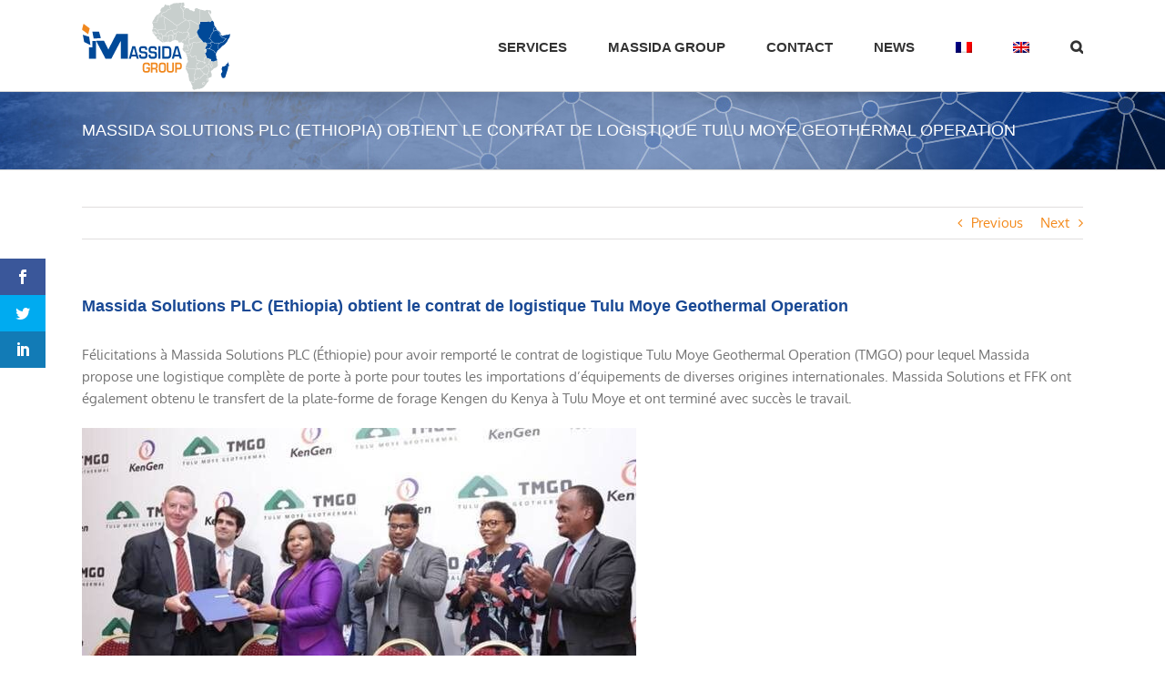

--- FILE ---
content_type: text/html; charset=UTF-8
request_url: https://www.massidagroup.com/massida-solutions-plc-ethiopia-obtient-le-contrat-de-logistique-tulu-moye-geothermal-operation/
body_size: 14678
content:
<!DOCTYPE html>
<html class="avada-html-layout-wide avada-html-header-position-top" lang="fr-FR" prefix="og: http://ogp.me/ns# fb: http://ogp.me/ns/fb#">
<head>
	<meta http-equiv="X-UA-Compatible" content="IE=edge" />
	<meta http-equiv="Content-Type" content="text/html; charset=utf-8"/>
	<meta name="viewport" content="width=device-width, initial-scale=1" />
	<script>var et_site_url='https://www.massidagroup.com';var et_post_id='2221';function et_core_page_resource_fallback(a,b){"undefined"===typeof b&&(b=a.sheet.cssRules&&0===a.sheet.cssRules.length);b&&(a.onerror=null,a.onload=null,a.href?a.href=et_site_url+"/?et_core_page_resource="+a.id+et_post_id:a.src&&(a.src=et_site_url+"/?et_core_page_resource="+a.id+et_post_id))}
</script><meta name='robots' content='index, follow, max-image-preview:large, max-snippet:-1, max-video-preview:-1' />
<link rel="alternate" hreflang="fr-fr" href="https://www.massidagroup.com/massida-solutions-plc-ethiopia-obtient-le-contrat-de-logistique-tulu-moye-geothermal-operation/" />
<link rel="alternate" hreflang="en-us" href="https://www.massidagroup.com/en/massida-solutions-plc-ethiopia-obtains-tulu-moye-geothermal-operation-logistics-contract/" />
<link rel="alternate" hreflang="x-default" href="https://www.massidagroup.com/massida-solutions-plc-ethiopia-obtient-le-contrat-de-logistique-tulu-moye-geothermal-operation/" />

	<!-- This site is optimized with the Yoast SEO plugin v19.7.1 - https://yoast.com/wordpress/plugins/seo/ -->
	<title>Massida Solutions PLC (Ethiopia) obtient le contrat de logistique Tulu Moye Geothermal Operation - Massida GROUP</title>
	<link rel="canonical" href="https://www.massidagroup.com/massida-solutions-plc-ethiopia-obtient-le-contrat-de-logistique-tulu-moye-geothermal-operation/" />
	<meta property="og:locale" content="fr_FR" />
	<meta property="og:type" content="article" />
	<meta property="og:title" content="Massida Solutions PLC (Ethiopia) obtient le contrat de logistique Tulu Moye Geothermal Operation - Massida GROUP" />
	<meta property="og:description" content="Félicitations à Massida Solutions PLC (Éthiopie) pour avoir remporté le contrat de logistique Tulu Moye Geothermal Operation (TMGO) pour lequel Massida propose une logistique complète de porte à porte pour toutes les importations d&rsquo;équipements de diverses origines internationales. Massida Solutions et FFK ont également obtenu le transfert de la plate-forme de forage Kengen du Kenya [&hellip;]" />
	<meta property="og:url" content="https://www.massidagroup.com/massida-solutions-plc-ethiopia-obtient-le-contrat-de-logistique-tulu-moye-geothermal-operation/" />
	<meta property="og:site_name" content="Massida GROUP" />
	<meta property="article:published_time" content="2020-02-09T15:11:24+00:00" />
	<meta property="article:modified_time" content="2020-02-03T16:36:34+00:00" />
	<meta property="og:image" content="https://www.massidagroup.com/wp-content/uploads/2020/03/tmgo.jpg" />
	<meta property="og:image:width" content="609" />
	<meta property="og:image:height" content="307" />
	<meta property="og:image:type" content="image/jpeg" />
	<meta name="author" content="Massida Group" />
	<meta name="twitter:card" content="summary" />
	<meta name="twitter:label1" content="Écrit par" />
	<meta name="twitter:data1" content="Massida Group" />
	<meta name="twitter:label2" content="Durée de lecture estimée" />
	<meta name="twitter:data2" content="1 minute" />
	<script type="application/ld+json" class="yoast-schema-graph">{"@context":"https://schema.org","@graph":[{"@type":"WebPage","@id":"https://www.massidagroup.com/massida-solutions-plc-ethiopia-obtient-le-contrat-de-logistique-tulu-moye-geothermal-operation/","url":"https://www.massidagroup.com/massida-solutions-plc-ethiopia-obtient-le-contrat-de-logistique-tulu-moye-geothermal-operation/","name":"Massida Solutions PLC (Ethiopia) obtient le contrat de logistique Tulu Moye Geothermal Operation - Massida GROUP","isPartOf":{"@id":"https://www.massidagroup.com/#website"},"primaryImageOfPage":{"@id":"https://www.massidagroup.com/massida-solutions-plc-ethiopia-obtient-le-contrat-de-logistique-tulu-moye-geothermal-operation/#primaryimage"},"image":{"@id":"https://www.massidagroup.com/massida-solutions-plc-ethiopia-obtient-le-contrat-de-logistique-tulu-moye-geothermal-operation/#primaryimage"},"thumbnailUrl":"https://www.massidagroup.com/wp-content/uploads/2020/03/tmgo.jpg","datePublished":"2020-02-09T15:11:24+00:00","dateModified":"2020-02-03T16:36:34+00:00","author":{"@id":"https://www.massidagroup.com/#/schema/person/51f97e0bc49105455db4f580705b6bdb"},"breadcrumb":{"@id":"https://www.massidagroup.com/massida-solutions-plc-ethiopia-obtient-le-contrat-de-logistique-tulu-moye-geothermal-operation/#breadcrumb"},"inLanguage":"fr-FR","potentialAction":[{"@type":"ReadAction","target":["https://www.massidagroup.com/massida-solutions-plc-ethiopia-obtient-le-contrat-de-logistique-tulu-moye-geothermal-operation/"]}]},{"@type":"ImageObject","inLanguage":"fr-FR","@id":"https://www.massidagroup.com/massida-solutions-plc-ethiopia-obtient-le-contrat-de-logistique-tulu-moye-geothermal-operation/#primaryimage","url":"https://www.massidagroup.com/wp-content/uploads/2020/03/tmgo.jpg","contentUrl":"https://www.massidagroup.com/wp-content/uploads/2020/03/tmgo.jpg","width":609,"height":307},{"@type":"BreadcrumbList","@id":"https://www.massidagroup.com/massida-solutions-plc-ethiopia-obtient-le-contrat-de-logistique-tulu-moye-geothermal-operation/#breadcrumb","itemListElement":[{"@type":"ListItem","position":1,"name":"Home","item":"https://www.massidagroup.com/"},{"@type":"ListItem","position":2,"name":"News","item":"https://www.massidagroup.com/news/"},{"@type":"ListItem","position":3,"name":"Massida Solutions PLC (Ethiopia) obtient le contrat de logistique Tulu Moye Geothermal Operation"}]},{"@type":"WebSite","@id":"https://www.massidagroup.com/#website","url":"https://www.massidagroup.com/","name":"Massida GROUP","description":"Clearing and Freight forwarding / logistic company","potentialAction":[{"@type":"SearchAction","target":{"@type":"EntryPoint","urlTemplate":"https://www.massidagroup.com/?s={search_term_string}"},"query-input":"required name=search_term_string"}],"inLanguage":"fr-FR"},{"@type":"Person","@id":"https://www.massidagroup.com/#/schema/person/51f97e0bc49105455db4f580705b6bdb","name":"Massida Group","image":{"@type":"ImageObject","inLanguage":"fr-FR","@id":"https://www.massidagroup.com/#/schema/person/image/","url":"https://secure.gravatar.com/avatar/353f2563c17c967e03b3b08bc1f2fcf2?s=96&d=mm&r=g","contentUrl":"https://secure.gravatar.com/avatar/353f2563c17c967e03b3b08bc1f2fcf2?s=96&d=mm&r=g","caption":"Massida Group"}}]}</script>
	<!-- / Yoast SEO plugin. -->


<link rel='dns-prefetch' href='//fonts.googleapis.com' />
<link rel='dns-prefetch' href='//s.w.org' />
<link rel="alternate" type="application/rss+xml" title="Massida GROUP &raquo; Flux" href="https://www.massidagroup.com/feed/" />
<link rel="alternate" type="application/rss+xml" title="Massida GROUP &raquo; Flux des commentaires" href="https://www.massidagroup.com/comments/feed/" />
					<link rel="shortcut icon" href="https://www.massidagroup.com/wp-content/uploads/2017/11/logo-massidagroup-favi-16px-1.png" type="image/x-icon" />
		
					<!-- Apple Touch Icon -->
			<link rel="apple-touch-icon" sizes="180x180" href="https://www.massidagroup.com/wp-content/uploads/2017/11/logo-massidagroup-favi-114px.png">
		
					<!-- Android Icon -->
			<link rel="icon" sizes="192x192" href="https://www.massidagroup.com/wp-content/uploads/2017/11/logo-massidagroup-favi-57px.png">
		
					<!-- MS Edge Icon -->
			<meta name="msapplication-TileImage" content="https://www.massidagroup.com/wp-content/uploads/2017/11/logo-massidagroup-favi-72px.png">
				
		<meta property="og:title" content="Massida Solutions PLC (Ethiopia) obtient le contrat de logistique Tulu Moye Geothermal Operation"/>
		<meta property="og:type" content="article"/>
		<meta property="og:url" content="https://www.massidagroup.com/massida-solutions-plc-ethiopia-obtient-le-contrat-de-logistique-tulu-moye-geothermal-operation/"/>
		<meta property="og:site_name" content="Massida GROUP"/>
		<meta property="og:description" content="Félicitations à Massida Solutions PLC (Éthiopie) pour avoir remporté le contrat de logistique Tulu Moye Geothermal Operation (TMGO) pour lequel Massida propose une logistique complète de porte à porte pour toutes les importations d&#039;équipements de diverses origines internationales. Massida Solutions et FFK ont également obtenu le transfert de la plate-forme de forage Kengen du Kenya"/>

									<meta property="og:image" content="https://www.massidagroup.com/wp-content/uploads/2020/03/tmgo.jpg"/>
							<script type="text/javascript">
window._wpemojiSettings = {"baseUrl":"https:\/\/s.w.org\/images\/core\/emoji\/14.0.0\/72x72\/","ext":".png","svgUrl":"https:\/\/s.w.org\/images\/core\/emoji\/14.0.0\/svg\/","svgExt":".svg","source":{"concatemoji":"https:\/\/www.massidagroup.com\/wp-includes\/js\/wp-emoji-release.min.js?ver=6.0.11"}};
/*! This file is auto-generated */
!function(e,a,t){var n,r,o,i=a.createElement("canvas"),p=i.getContext&&i.getContext("2d");function s(e,t){var a=String.fromCharCode,e=(p.clearRect(0,0,i.width,i.height),p.fillText(a.apply(this,e),0,0),i.toDataURL());return p.clearRect(0,0,i.width,i.height),p.fillText(a.apply(this,t),0,0),e===i.toDataURL()}function c(e){var t=a.createElement("script");t.src=e,t.defer=t.type="text/javascript",a.getElementsByTagName("head")[0].appendChild(t)}for(o=Array("flag","emoji"),t.supports={everything:!0,everythingExceptFlag:!0},r=0;r<o.length;r++)t.supports[o[r]]=function(e){if(!p||!p.fillText)return!1;switch(p.textBaseline="top",p.font="600 32px Arial",e){case"flag":return s([127987,65039,8205,9895,65039],[127987,65039,8203,9895,65039])?!1:!s([55356,56826,55356,56819],[55356,56826,8203,55356,56819])&&!s([55356,57332,56128,56423,56128,56418,56128,56421,56128,56430,56128,56423,56128,56447],[55356,57332,8203,56128,56423,8203,56128,56418,8203,56128,56421,8203,56128,56430,8203,56128,56423,8203,56128,56447]);case"emoji":return!s([129777,127995,8205,129778,127999],[129777,127995,8203,129778,127999])}return!1}(o[r]),t.supports.everything=t.supports.everything&&t.supports[o[r]],"flag"!==o[r]&&(t.supports.everythingExceptFlag=t.supports.everythingExceptFlag&&t.supports[o[r]]);t.supports.everythingExceptFlag=t.supports.everythingExceptFlag&&!t.supports.flag,t.DOMReady=!1,t.readyCallback=function(){t.DOMReady=!0},t.supports.everything||(n=function(){t.readyCallback()},a.addEventListener?(a.addEventListener("DOMContentLoaded",n,!1),e.addEventListener("load",n,!1)):(e.attachEvent("onload",n),a.attachEvent("onreadystatechange",function(){"complete"===a.readyState&&t.readyCallback()})),(e=t.source||{}).concatemoji?c(e.concatemoji):e.wpemoji&&e.twemoji&&(c(e.twemoji),c(e.wpemoji)))}(window,document,window._wpemojiSettings);
</script>
<style type="text/css">
img.wp-smiley,
img.emoji {
	display: inline !important;
	border: none !important;
	box-shadow: none !important;
	height: 1em !important;
	width: 1em !important;
	margin: 0 0.07em !important;
	vertical-align: -0.1em !important;
	background: none !important;
	padding: 0 !important;
}
</style>
	<style id='global-styles-inline-css' type='text/css'>
body{--wp--preset--color--black: #000000;--wp--preset--color--cyan-bluish-gray: #abb8c3;--wp--preset--color--white: #ffffff;--wp--preset--color--pale-pink: #f78da7;--wp--preset--color--vivid-red: #cf2e2e;--wp--preset--color--luminous-vivid-orange: #ff6900;--wp--preset--color--luminous-vivid-amber: #fcb900;--wp--preset--color--light-green-cyan: #7bdcb5;--wp--preset--color--vivid-green-cyan: #00d084;--wp--preset--color--pale-cyan-blue: #8ed1fc;--wp--preset--color--vivid-cyan-blue: #0693e3;--wp--preset--color--vivid-purple: #9b51e0;--wp--preset--gradient--vivid-cyan-blue-to-vivid-purple: linear-gradient(135deg,rgba(6,147,227,1) 0%,rgb(155,81,224) 100%);--wp--preset--gradient--light-green-cyan-to-vivid-green-cyan: linear-gradient(135deg,rgb(122,220,180) 0%,rgb(0,208,130) 100%);--wp--preset--gradient--luminous-vivid-amber-to-luminous-vivid-orange: linear-gradient(135deg,rgba(252,185,0,1) 0%,rgba(255,105,0,1) 100%);--wp--preset--gradient--luminous-vivid-orange-to-vivid-red: linear-gradient(135deg,rgba(255,105,0,1) 0%,rgb(207,46,46) 100%);--wp--preset--gradient--very-light-gray-to-cyan-bluish-gray: linear-gradient(135deg,rgb(238,238,238) 0%,rgb(169,184,195) 100%);--wp--preset--gradient--cool-to-warm-spectrum: linear-gradient(135deg,rgb(74,234,220) 0%,rgb(151,120,209) 20%,rgb(207,42,186) 40%,rgb(238,44,130) 60%,rgb(251,105,98) 80%,rgb(254,248,76) 100%);--wp--preset--gradient--blush-light-purple: linear-gradient(135deg,rgb(255,206,236) 0%,rgb(152,150,240) 100%);--wp--preset--gradient--blush-bordeaux: linear-gradient(135deg,rgb(254,205,165) 0%,rgb(254,45,45) 50%,rgb(107,0,62) 100%);--wp--preset--gradient--luminous-dusk: linear-gradient(135deg,rgb(255,203,112) 0%,rgb(199,81,192) 50%,rgb(65,88,208) 100%);--wp--preset--gradient--pale-ocean: linear-gradient(135deg,rgb(255,245,203) 0%,rgb(182,227,212) 50%,rgb(51,167,181) 100%);--wp--preset--gradient--electric-grass: linear-gradient(135deg,rgb(202,248,128) 0%,rgb(113,206,126) 100%);--wp--preset--gradient--midnight: linear-gradient(135deg,rgb(2,3,129) 0%,rgb(40,116,252) 100%);--wp--preset--duotone--dark-grayscale: url('#wp-duotone-dark-grayscale');--wp--preset--duotone--grayscale: url('#wp-duotone-grayscale');--wp--preset--duotone--purple-yellow: url('#wp-duotone-purple-yellow');--wp--preset--duotone--blue-red: url('#wp-duotone-blue-red');--wp--preset--duotone--midnight: url('#wp-duotone-midnight');--wp--preset--duotone--magenta-yellow: url('#wp-duotone-magenta-yellow');--wp--preset--duotone--purple-green: url('#wp-duotone-purple-green');--wp--preset--duotone--blue-orange: url('#wp-duotone-blue-orange');--wp--preset--font-size--small: 11.25px;--wp--preset--font-size--medium: 20px;--wp--preset--font-size--large: 22.5px;--wp--preset--font-size--x-large: 42px;--wp--preset--font-size--normal: 15px;--wp--preset--font-size--xlarge: 30px;--wp--preset--font-size--huge: 45px;}.has-black-color{color: var(--wp--preset--color--black) !important;}.has-cyan-bluish-gray-color{color: var(--wp--preset--color--cyan-bluish-gray) !important;}.has-white-color{color: var(--wp--preset--color--white) !important;}.has-pale-pink-color{color: var(--wp--preset--color--pale-pink) !important;}.has-vivid-red-color{color: var(--wp--preset--color--vivid-red) !important;}.has-luminous-vivid-orange-color{color: var(--wp--preset--color--luminous-vivid-orange) !important;}.has-luminous-vivid-amber-color{color: var(--wp--preset--color--luminous-vivid-amber) !important;}.has-light-green-cyan-color{color: var(--wp--preset--color--light-green-cyan) !important;}.has-vivid-green-cyan-color{color: var(--wp--preset--color--vivid-green-cyan) !important;}.has-pale-cyan-blue-color{color: var(--wp--preset--color--pale-cyan-blue) !important;}.has-vivid-cyan-blue-color{color: var(--wp--preset--color--vivid-cyan-blue) !important;}.has-vivid-purple-color{color: var(--wp--preset--color--vivid-purple) !important;}.has-black-background-color{background-color: var(--wp--preset--color--black) !important;}.has-cyan-bluish-gray-background-color{background-color: var(--wp--preset--color--cyan-bluish-gray) !important;}.has-white-background-color{background-color: var(--wp--preset--color--white) !important;}.has-pale-pink-background-color{background-color: var(--wp--preset--color--pale-pink) !important;}.has-vivid-red-background-color{background-color: var(--wp--preset--color--vivid-red) !important;}.has-luminous-vivid-orange-background-color{background-color: var(--wp--preset--color--luminous-vivid-orange) !important;}.has-luminous-vivid-amber-background-color{background-color: var(--wp--preset--color--luminous-vivid-amber) !important;}.has-light-green-cyan-background-color{background-color: var(--wp--preset--color--light-green-cyan) !important;}.has-vivid-green-cyan-background-color{background-color: var(--wp--preset--color--vivid-green-cyan) !important;}.has-pale-cyan-blue-background-color{background-color: var(--wp--preset--color--pale-cyan-blue) !important;}.has-vivid-cyan-blue-background-color{background-color: var(--wp--preset--color--vivid-cyan-blue) !important;}.has-vivid-purple-background-color{background-color: var(--wp--preset--color--vivid-purple) !important;}.has-black-border-color{border-color: var(--wp--preset--color--black) !important;}.has-cyan-bluish-gray-border-color{border-color: var(--wp--preset--color--cyan-bluish-gray) !important;}.has-white-border-color{border-color: var(--wp--preset--color--white) !important;}.has-pale-pink-border-color{border-color: var(--wp--preset--color--pale-pink) !important;}.has-vivid-red-border-color{border-color: var(--wp--preset--color--vivid-red) !important;}.has-luminous-vivid-orange-border-color{border-color: var(--wp--preset--color--luminous-vivid-orange) !important;}.has-luminous-vivid-amber-border-color{border-color: var(--wp--preset--color--luminous-vivid-amber) !important;}.has-light-green-cyan-border-color{border-color: var(--wp--preset--color--light-green-cyan) !important;}.has-vivid-green-cyan-border-color{border-color: var(--wp--preset--color--vivid-green-cyan) !important;}.has-pale-cyan-blue-border-color{border-color: var(--wp--preset--color--pale-cyan-blue) !important;}.has-vivid-cyan-blue-border-color{border-color: var(--wp--preset--color--vivid-cyan-blue) !important;}.has-vivid-purple-border-color{border-color: var(--wp--preset--color--vivid-purple) !important;}.has-vivid-cyan-blue-to-vivid-purple-gradient-background{background: var(--wp--preset--gradient--vivid-cyan-blue-to-vivid-purple) !important;}.has-light-green-cyan-to-vivid-green-cyan-gradient-background{background: var(--wp--preset--gradient--light-green-cyan-to-vivid-green-cyan) !important;}.has-luminous-vivid-amber-to-luminous-vivid-orange-gradient-background{background: var(--wp--preset--gradient--luminous-vivid-amber-to-luminous-vivid-orange) !important;}.has-luminous-vivid-orange-to-vivid-red-gradient-background{background: var(--wp--preset--gradient--luminous-vivid-orange-to-vivid-red) !important;}.has-very-light-gray-to-cyan-bluish-gray-gradient-background{background: var(--wp--preset--gradient--very-light-gray-to-cyan-bluish-gray) !important;}.has-cool-to-warm-spectrum-gradient-background{background: var(--wp--preset--gradient--cool-to-warm-spectrum) !important;}.has-blush-light-purple-gradient-background{background: var(--wp--preset--gradient--blush-light-purple) !important;}.has-blush-bordeaux-gradient-background{background: var(--wp--preset--gradient--blush-bordeaux) !important;}.has-luminous-dusk-gradient-background{background: var(--wp--preset--gradient--luminous-dusk) !important;}.has-pale-ocean-gradient-background{background: var(--wp--preset--gradient--pale-ocean) !important;}.has-electric-grass-gradient-background{background: var(--wp--preset--gradient--electric-grass) !important;}.has-midnight-gradient-background{background: var(--wp--preset--gradient--midnight) !important;}.has-small-font-size{font-size: var(--wp--preset--font-size--small) !important;}.has-medium-font-size{font-size: var(--wp--preset--font-size--medium) !important;}.has-large-font-size{font-size: var(--wp--preset--font-size--large) !important;}.has-x-large-font-size{font-size: var(--wp--preset--font-size--x-large) !important;}
</style>
<link rel='stylesheet' id='wpml-menu-item-0-css'  href='//www.massidagroup.com/wp-content/plugins/sitepress-multilingual-cms/templates/language-switchers/menu-item/style.min.css?ver=1' type='text/css' media='all' />
<style id='wpml-menu-item-0-inline-css' type='text/css'>
.wpml-ls-slot-8.wpml-ls-current-language, .wpml-ls-slot-8.wpml-ls-current-language a, .wpml-ls-slot-8.wpml-ls-current-language a:visited{color:#dd9933;}
</style>
<link rel='stylesheet' id='et_monarch-css-css'  href='https://www.massidagroup.com/wp-content/plugins/monarch/css/style.css?ver=1.4.14' type='text/css' media='all' />
<link rel='stylesheet' id='et-gf-open-sans-css'  href='https://fonts.googleapis.com/css?family=Open+Sans:400,700' type='text/css' media='all' />
<link rel='stylesheet' id='fusion-dynamic-css-css'  href='https://www.massidagroup.com/wp-content/uploads/fusion-styles/2bf08d55f841046a6481a70fb1781fbe.min.css?ver=3.8.1' type='text/css' media='all' />
<script type='text/javascript' src='https://www.massidagroup.com/wp-includes/js/jquery/jquery.min.js?ver=3.6.0' id='jquery-core-js'></script>
<script type='text/javascript' src='https://www.massidagroup.com/wp-includes/js/jquery/jquery-migrate.min.js?ver=3.3.2' id='jquery-migrate-js'></script>
<link rel="https://api.w.org/" href="https://www.massidagroup.com/wp-json/" /><link rel="alternate" type="application/json" href="https://www.massidagroup.com/wp-json/wp/v2/posts/2221" /><link rel="EditURI" type="application/rsd+xml" title="RSD" href="https://www.massidagroup.com/xmlrpc.php?rsd" />
<link rel="wlwmanifest" type="application/wlwmanifest+xml" href="https://www.massidagroup.com/wp-includes/wlwmanifest.xml" /> 
<meta name="generator" content="WordPress 6.0.11" />
<link rel='shortlink' href='https://www.massidagroup.com/?p=2221' />
<link rel="alternate" type="application/json+oembed" href="https://www.massidagroup.com/wp-json/oembed/1.0/embed?url=https%3A%2F%2Fwww.massidagroup.com%2Fmassida-solutions-plc-ethiopia-obtient-le-contrat-de-logistique-tulu-moye-geothermal-operation%2F" />
<link rel="alternate" type="text/xml+oembed" href="https://www.massidagroup.com/wp-json/oembed/1.0/embed?url=https%3A%2F%2Fwww.massidagroup.com%2Fmassida-solutions-plc-ethiopia-obtient-le-contrat-de-logistique-tulu-moye-geothermal-operation%2F&#038;format=xml" />
<meta name="generator" content="WPML ver:4.5.10 stt:1,4;" />
<script type="text/javascript">
(function(url){
	if(/(?:Chrome\/26\.0\.1410\.63 Safari\/537\.31|WordfenceTestMonBot)/.test(navigator.userAgent)){ return; }
	var addEvent = function(evt, handler) {
		if (window.addEventListener) {
			document.addEventListener(evt, handler, false);
		} else if (window.attachEvent) {
			document.attachEvent('on' + evt, handler);
		}
	};
	var removeEvent = function(evt, handler) {
		if (window.removeEventListener) {
			document.removeEventListener(evt, handler, false);
		} else if (window.detachEvent) {
			document.detachEvent('on' + evt, handler);
		}
	};
	var evts = 'contextmenu dblclick drag dragend dragenter dragleave dragover dragstart drop keydown keypress keyup mousedown mousemove mouseout mouseover mouseup mousewheel scroll'.split(' ');
	var logHuman = function() {
		if (window.wfLogHumanRan) { return; }
		window.wfLogHumanRan = true;
		var wfscr = document.createElement('script');
		wfscr.type = 'text/javascript';
		wfscr.async = true;
		wfscr.src = url + '&r=' + Math.random();
		(document.getElementsByTagName('head')[0]||document.getElementsByTagName('body')[0]).appendChild(wfscr);
		for (var i = 0; i < evts.length; i++) {
			removeEvent(evts[i], logHuman);
		}
	};
	for (var i = 0; i < evts.length; i++) {
		addEvent(evts[i], logHuman);
	}
})('//www.massidagroup.com/?wordfence_lh=1&hid=E916A37395AB79AB97E3091700D5E949');
</script><style type="text/css" id="et-social-custom-css">
				 
			</style><link rel="preload" href="https://www.massidagroup.com/wp-content/plugins/monarch/core/admin/fonts/modules.ttf" as="font" crossorigin="anonymous"><style type="text/css" id="css-fb-visibility">@media screen and (max-width: 640px){.fusion-no-small-visibility{display:none !important;}body .sm-text-align-center{text-align:center !important;}body .sm-text-align-left{text-align:left !important;}body .sm-text-align-right{text-align:right !important;}body .sm-flex-align-center{justify-content:center !important;}body .sm-flex-align-flex-start{justify-content:flex-start !important;}body .sm-flex-align-flex-end{justify-content:flex-end !important;}body .sm-mx-auto{margin-left:auto !important;margin-right:auto !important;}body .sm-ml-auto{margin-left:auto !important;}body .sm-mr-auto{margin-right:auto !important;}body .fusion-absolute-position-small{position:absolute;top:auto;width:100%;}.awb-sticky.awb-sticky-small{ position: sticky; top: var(--awb-sticky-offset,0); }}@media screen and (min-width: 641px) and (max-width: 1024px){.fusion-no-medium-visibility{display:none !important;}body .md-text-align-center{text-align:center !important;}body .md-text-align-left{text-align:left !important;}body .md-text-align-right{text-align:right !important;}body .md-flex-align-center{justify-content:center !important;}body .md-flex-align-flex-start{justify-content:flex-start !important;}body .md-flex-align-flex-end{justify-content:flex-end !important;}body .md-mx-auto{margin-left:auto !important;margin-right:auto !important;}body .md-ml-auto{margin-left:auto !important;}body .md-mr-auto{margin-right:auto !important;}body .fusion-absolute-position-medium{position:absolute;top:auto;width:100%;}.awb-sticky.awb-sticky-medium{ position: sticky; top: var(--awb-sticky-offset,0); }}@media screen and (min-width: 1025px){.fusion-no-large-visibility{display:none !important;}body .lg-text-align-center{text-align:center !important;}body .lg-text-align-left{text-align:left !important;}body .lg-text-align-right{text-align:right !important;}body .lg-flex-align-center{justify-content:center !important;}body .lg-flex-align-flex-start{justify-content:flex-start !important;}body .lg-flex-align-flex-end{justify-content:flex-end !important;}body .lg-mx-auto{margin-left:auto !important;margin-right:auto !important;}body .lg-ml-auto{margin-left:auto !important;}body .lg-mr-auto{margin-right:auto !important;}body .fusion-absolute-position-large{position:absolute;top:auto;width:100%;}.awb-sticky.awb-sticky-large{ position: sticky; top: var(--awb-sticky-offset,0); }}</style><meta name="generator" content="Powered by Slider Revolution 6.5.31 - responsive, Mobile-Friendly Slider Plugin for WordPress with comfortable drag and drop interface." />
<script>function setREVStartSize(e){
			//window.requestAnimationFrame(function() {
				window.RSIW = window.RSIW===undefined ? window.innerWidth : window.RSIW;
				window.RSIH = window.RSIH===undefined ? window.innerHeight : window.RSIH;
				try {
					var pw = document.getElementById(e.c).parentNode.offsetWidth,
						newh;
					pw = pw===0 || isNaN(pw) || (e.l=="fullwidth" || e.layout=="fullwidth") ? window.RSIW : pw;
					e.tabw = e.tabw===undefined ? 0 : parseInt(e.tabw);
					e.thumbw = e.thumbw===undefined ? 0 : parseInt(e.thumbw);
					e.tabh = e.tabh===undefined ? 0 : parseInt(e.tabh);
					e.thumbh = e.thumbh===undefined ? 0 : parseInt(e.thumbh);
					e.tabhide = e.tabhide===undefined ? 0 : parseInt(e.tabhide);
					e.thumbhide = e.thumbhide===undefined ? 0 : parseInt(e.thumbhide);
					e.mh = e.mh===undefined || e.mh=="" || e.mh==="auto" ? 0 : parseInt(e.mh,0);
					if(e.layout==="fullscreen" || e.l==="fullscreen")
						newh = Math.max(e.mh,window.RSIH);
					else{
						e.gw = Array.isArray(e.gw) ? e.gw : [e.gw];
						for (var i in e.rl) if (e.gw[i]===undefined || e.gw[i]===0) e.gw[i] = e.gw[i-1];
						e.gh = e.el===undefined || e.el==="" || (Array.isArray(e.el) && e.el.length==0)? e.gh : e.el;
						e.gh = Array.isArray(e.gh) ? e.gh : [e.gh];
						for (var i in e.rl) if (e.gh[i]===undefined || e.gh[i]===0) e.gh[i] = e.gh[i-1];
											
						var nl = new Array(e.rl.length),
							ix = 0,
							sl;
						e.tabw = e.tabhide>=pw ? 0 : e.tabw;
						e.thumbw = e.thumbhide>=pw ? 0 : e.thumbw;
						e.tabh = e.tabhide>=pw ? 0 : e.tabh;
						e.thumbh = e.thumbhide>=pw ? 0 : e.thumbh;
						for (var i in e.rl) nl[i] = e.rl[i]<window.RSIW ? 0 : e.rl[i];
						sl = nl[0];
						for (var i in nl) if (sl>nl[i] && nl[i]>0) { sl = nl[i]; ix=i;}
						var m = pw>(e.gw[ix]+e.tabw+e.thumbw) ? 1 : (pw-(e.tabw+e.thumbw)) / (e.gw[ix]);
						newh =  (e.gh[ix] * m) + (e.tabh + e.thumbh);
					}
					var el = document.getElementById(e.c);
					if (el!==null && el) el.style.height = newh+"px";
					el = document.getElementById(e.c+"_wrapper");
					if (el!==null && el) {
						el.style.height = newh+"px";
						el.style.display = "block";
					}
				} catch(e){
					console.log("Failure at Presize of Slider:" + e)
				}
			//});
		  };</script>
		<script type="text/javascript">
			var doc = document.documentElement;
			doc.setAttribute( 'data-useragent', navigator.userAgent );
		</script>
		
	</head>

<body class="post-template-default single single-post postid-2221 single-format-standard et_monarch fusion-image-hovers fusion-pagination-sizing fusion-button_type-flat fusion-button_span-no fusion-button_gradient-linear avada-image-rollover-circle-yes avada-image-rollover-yes avada-image-rollover-direction-left fusion-has-button-gradient fusion-body ltr fusion-sticky-header no-tablet-sticky-header no-mobile-sticky-header no-mobile-slidingbar no-mobile-totop avada-has-rev-slider-styles fusion-disable-outline fusion-sub-menu-fade mobile-logo-pos-left layout-wide-mode avada-has-boxed-modal-shadow-none layout-scroll-offset-full avada-has-zero-margin-offset-top fusion-top-header menu-text-align-center mobile-menu-design-modern fusion-show-pagination-text fusion-header-layout-v1 avada-responsive avada-footer-fx-none avada-menu-highlight-style-bar fusion-search-form-classic fusion-main-menu-search-overlay fusion-avatar-square avada-sticky-shrinkage avada-dropdown-styles avada-blog-layout-grid avada-blog-archive-layout-timeline avada-header-shadow-no avada-menu-icon-position-left avada-has-megamenu-shadow avada-has-mainmenu-dropdown-divider avada-has-pagetitle-bg-full avada-has-main-nav-search-icon avada-has-megamenu-item-divider avada-has-breadcrumb-mobile-hidden avada-has-titlebar-bar_and_content avada-has-pagination-padding avada-flyout-menu-direction-fade avada-ec-views-v1" data-awb-post-id="2221">
	<svg xmlns="http://www.w3.org/2000/svg" viewBox="0 0 0 0" width="0" height="0" focusable="false" role="none" style="visibility: hidden; position: absolute; left: -9999px; overflow: hidden;" ><defs><filter id="wp-duotone-dark-grayscale"><feColorMatrix color-interpolation-filters="sRGB" type="matrix" values=" .299 .587 .114 0 0 .299 .587 .114 0 0 .299 .587 .114 0 0 .299 .587 .114 0 0 " /><feComponentTransfer color-interpolation-filters="sRGB" ><feFuncR type="table" tableValues="0 0.49803921568627" /><feFuncG type="table" tableValues="0 0.49803921568627" /><feFuncB type="table" tableValues="0 0.49803921568627" /><feFuncA type="table" tableValues="1 1" /></feComponentTransfer><feComposite in2="SourceGraphic" operator="in" /></filter></defs></svg><svg xmlns="http://www.w3.org/2000/svg" viewBox="0 0 0 0" width="0" height="0" focusable="false" role="none" style="visibility: hidden; position: absolute; left: -9999px; overflow: hidden;" ><defs><filter id="wp-duotone-grayscale"><feColorMatrix color-interpolation-filters="sRGB" type="matrix" values=" .299 .587 .114 0 0 .299 .587 .114 0 0 .299 .587 .114 0 0 .299 .587 .114 0 0 " /><feComponentTransfer color-interpolation-filters="sRGB" ><feFuncR type="table" tableValues="0 1" /><feFuncG type="table" tableValues="0 1" /><feFuncB type="table" tableValues="0 1" /><feFuncA type="table" tableValues="1 1" /></feComponentTransfer><feComposite in2="SourceGraphic" operator="in" /></filter></defs></svg><svg xmlns="http://www.w3.org/2000/svg" viewBox="0 0 0 0" width="0" height="0" focusable="false" role="none" style="visibility: hidden; position: absolute; left: -9999px; overflow: hidden;" ><defs><filter id="wp-duotone-purple-yellow"><feColorMatrix color-interpolation-filters="sRGB" type="matrix" values=" .299 .587 .114 0 0 .299 .587 .114 0 0 .299 .587 .114 0 0 .299 .587 .114 0 0 " /><feComponentTransfer color-interpolation-filters="sRGB" ><feFuncR type="table" tableValues="0.54901960784314 0.98823529411765" /><feFuncG type="table" tableValues="0 1" /><feFuncB type="table" tableValues="0.71764705882353 0.25490196078431" /><feFuncA type="table" tableValues="1 1" /></feComponentTransfer><feComposite in2="SourceGraphic" operator="in" /></filter></defs></svg><svg xmlns="http://www.w3.org/2000/svg" viewBox="0 0 0 0" width="0" height="0" focusable="false" role="none" style="visibility: hidden; position: absolute; left: -9999px; overflow: hidden;" ><defs><filter id="wp-duotone-blue-red"><feColorMatrix color-interpolation-filters="sRGB" type="matrix" values=" .299 .587 .114 0 0 .299 .587 .114 0 0 .299 .587 .114 0 0 .299 .587 .114 0 0 " /><feComponentTransfer color-interpolation-filters="sRGB" ><feFuncR type="table" tableValues="0 1" /><feFuncG type="table" tableValues="0 0.27843137254902" /><feFuncB type="table" tableValues="0.5921568627451 0.27843137254902" /><feFuncA type="table" tableValues="1 1" /></feComponentTransfer><feComposite in2="SourceGraphic" operator="in" /></filter></defs></svg><svg xmlns="http://www.w3.org/2000/svg" viewBox="0 0 0 0" width="0" height="0" focusable="false" role="none" style="visibility: hidden; position: absolute; left: -9999px; overflow: hidden;" ><defs><filter id="wp-duotone-midnight"><feColorMatrix color-interpolation-filters="sRGB" type="matrix" values=" .299 .587 .114 0 0 .299 .587 .114 0 0 .299 .587 .114 0 0 .299 .587 .114 0 0 " /><feComponentTransfer color-interpolation-filters="sRGB" ><feFuncR type="table" tableValues="0 0" /><feFuncG type="table" tableValues="0 0.64705882352941" /><feFuncB type="table" tableValues="0 1" /><feFuncA type="table" tableValues="1 1" /></feComponentTransfer><feComposite in2="SourceGraphic" operator="in" /></filter></defs></svg><svg xmlns="http://www.w3.org/2000/svg" viewBox="0 0 0 0" width="0" height="0" focusable="false" role="none" style="visibility: hidden; position: absolute; left: -9999px; overflow: hidden;" ><defs><filter id="wp-duotone-magenta-yellow"><feColorMatrix color-interpolation-filters="sRGB" type="matrix" values=" .299 .587 .114 0 0 .299 .587 .114 0 0 .299 .587 .114 0 0 .299 .587 .114 0 0 " /><feComponentTransfer color-interpolation-filters="sRGB" ><feFuncR type="table" tableValues="0.78039215686275 1" /><feFuncG type="table" tableValues="0 0.94901960784314" /><feFuncB type="table" tableValues="0.35294117647059 0.47058823529412" /><feFuncA type="table" tableValues="1 1" /></feComponentTransfer><feComposite in2="SourceGraphic" operator="in" /></filter></defs></svg><svg xmlns="http://www.w3.org/2000/svg" viewBox="0 0 0 0" width="0" height="0" focusable="false" role="none" style="visibility: hidden; position: absolute; left: -9999px; overflow: hidden;" ><defs><filter id="wp-duotone-purple-green"><feColorMatrix color-interpolation-filters="sRGB" type="matrix" values=" .299 .587 .114 0 0 .299 .587 .114 0 0 .299 .587 .114 0 0 .299 .587 .114 0 0 " /><feComponentTransfer color-interpolation-filters="sRGB" ><feFuncR type="table" tableValues="0.65098039215686 0.40392156862745" /><feFuncG type="table" tableValues="0 1" /><feFuncB type="table" tableValues="0.44705882352941 0.4" /><feFuncA type="table" tableValues="1 1" /></feComponentTransfer><feComposite in2="SourceGraphic" operator="in" /></filter></defs></svg><svg xmlns="http://www.w3.org/2000/svg" viewBox="0 0 0 0" width="0" height="0" focusable="false" role="none" style="visibility: hidden; position: absolute; left: -9999px; overflow: hidden;" ><defs><filter id="wp-duotone-blue-orange"><feColorMatrix color-interpolation-filters="sRGB" type="matrix" values=" .299 .587 .114 0 0 .299 .587 .114 0 0 .299 .587 .114 0 0 .299 .587 .114 0 0 " /><feComponentTransfer color-interpolation-filters="sRGB" ><feFuncR type="table" tableValues="0.098039215686275 1" /><feFuncG type="table" tableValues="0 0.66274509803922" /><feFuncB type="table" tableValues="0.84705882352941 0.41960784313725" /><feFuncA type="table" tableValues="1 1" /></feComponentTransfer><feComposite in2="SourceGraphic" operator="in" /></filter></defs></svg>	<a class="skip-link screen-reader-text" href="#content">Skip to content</a>

	<div id="boxed-wrapper">
		<div class="fusion-sides-frame"></div>
		<div id="wrapper" class="fusion-wrapper">
			<div id="home" style="position:relative;top:-1px;"></div>
			
				
			<header class="fusion-header-wrapper">
				<div class="fusion-header-v1 fusion-logo-alignment fusion-logo-left fusion-sticky-menu- fusion-sticky-logo-1 fusion-mobile-logo-1  fusion-mobile-menu-design-modern">
					<div class="fusion-header-sticky-height"></div>
<div class="fusion-header">
	<div class="fusion-row">
					<div class="fusion-logo" data-margin-top="3" data-margin-bottom="3" data-margin-left="0px" data-margin-right="0px">
			<a class="fusion-logo-link"  href="https://www.massidagroup.com/" >

						<!-- standard logo -->
			<img src="https://www.massidagroup.com/wp-content/uploads/2017/11/logo-massida-group-100-h.png" srcset="https://www.massidagroup.com/wp-content/uploads/2017/11/logo-massida-group-100-h.png 1x, https://www.massidagroup.com/wp-content/uploads/2017/11/logo-massida-group-200.png 2x" width="163" height="100" style="max-height:100px;height:auto;" alt="Massida GROUP Logo" data-retina_logo_url="https://www.massidagroup.com/wp-content/uploads/2017/11/logo-massida-group-200.png" class="fusion-standard-logo" />

											<!-- mobile logo -->
				<img src="https://www.massidagroup.com/wp-content/uploads/2017/11/logo-massida-group-100.png" srcset="https://www.massidagroup.com/wp-content/uploads/2017/11/logo-massida-group-100.png 1x, https://www.massidagroup.com/wp-content/uploads/2017/11/logo-massida-group-200.png 2x" width="169" height="100" style="max-height:100px;height:auto;" alt="Massida GROUP Logo" data-retina_logo_url="https://www.massidagroup.com/wp-content/uploads/2017/11/logo-massida-group-200.png" class="fusion-mobile-logo" />
			
											<!-- sticky header logo -->
				<img src="https://www.massidagroup.com/wp-content/uploads/2017/11/logo-massida-group-100-h.png" srcset="https://www.massidagroup.com/wp-content/uploads/2017/11/logo-massida-group-100-h.png 1x, https://www.massidagroup.com/wp-content/uploads/2017/11/logo-massida-group-200.png 2x" width="163" height="100" style="max-height:100px;height:auto;" alt="Massida GROUP Logo" data-retina_logo_url="https://www.massidagroup.com/wp-content/uploads/2017/11/logo-massida-group-200.png" class="fusion-sticky-logo" />
					</a>
		</div>		<nav class="fusion-main-menu" aria-label="Main Menu"><div class="fusion-overlay-search">		<form role="search" class="searchform fusion-search-form  fusion-search-form-classic" method="get" action="https://www.massidagroup.com/">
			<div class="fusion-search-form-content">

				
				<div class="fusion-search-field search-field">
					<label><span class="screen-reader-text">Search for:</span>
													<input type="search" value="" name="s" class="s" placeholder="Search..." required aria-required="true" aria-label="Search..."/>
											</label>
				</div>
				<div class="fusion-search-button search-button">
					<input type="submit" class="fusion-search-submit searchsubmit" aria-label="Search" value="&#xf002;" />
									</div>

				
			</div>


			
		</form>
		<div class="fusion-search-spacer"></div><a href="#" role="button" aria-label="Close Search" class="fusion-close-search"></a></div><ul id="menu-menu-superieur-french" class="fusion-menu"><li  id="menu-item-955"  class="menu-item menu-item-type-custom menu-item-object-custom menu-item-has-children menu-item-955 fusion-dropdown-menu"  data-item-id="955"><a  href="#" class="fusion-bar-highlight"><span class="menu-text">SERVICES</span></a><ul class="sub-menu"><li  id="menu-item-2753"  class="menu-item menu-item-type-post_type menu-item-object-page menu-item-2753 fusion-dropdown-submenu" ><a  href="https://www.massidagroup.com/massida-shop-an-ship/" class="fusion-bar-highlight"><span>Achats en ligne avec Shop-&#038;-Ship</span></a></li><li  id="menu-item-956"  class="menu-item menu-item-type-post_type menu-item-object-page menu-item-956 fusion-dropdown-submenu" ><a  href="https://www.massidagroup.com/transitaire-fret-djibouti-ethiopia/" class="fusion-bar-highlight"><span>Transitaire, logistique</span></a></li><li  id="menu-item-957"  class="menu-item menu-item-type-post_type menu-item-object-page menu-item-957 fusion-dropdown-submenu" ><a  href="https://www.massidagroup.com/project-logistics/" class="fusion-bar-highlight"><span>Projets logistiques</span></a></li><li  id="menu-item-958"  class="menu-item menu-item-type-post_type menu-item-object-page menu-item-958 fusion-dropdown-submenu" ><a  href="https://www.massidagroup.com/groupage-lcl-cargo-consolidation-mer-air/" class="fusion-bar-highlight"><span>Groupage LCL-Cargo Consolidation Mer / Air</span></a></li><li  id="menu-item-962"  class="menu-item menu-item-type-post_type menu-item-object-page menu-item-962 fusion-dropdown-submenu" ><a  href="https://www.massidagroup.com/massida-shipping-agence-maritime-avitailleur/" class="fusion-bar-highlight"><span>Shipping – chandling</span></a></li><li  id="menu-item-963"  class="menu-item menu-item-type-post_type menu-item-object-page menu-item-963 fusion-dropdown-submenu" ><a  href="https://www.massidagroup.com/massida-express-services-courrier-2/" class="fusion-bar-highlight"><span>Courrier Express</span></a></li><li  id="menu-item-964"  class="menu-item menu-item-type-post_type menu-item-object-page menu-item-964 fusion-dropdown-submenu" ><a  href="https://www.massidagroup.com/demenagement-international-djibouti-ethiopie/" class="fusion-bar-highlight"><span>Déménagement</span></a></li></ul></li><li  id="menu-item-944"  class="menu-item menu-item-type-custom menu-item-object-custom menu-item-has-children menu-item-944 fusion-dropdown-menu"  data-item-id="944"><a  href="#" class="fusion-bar-highlight"><span class="menu-text">MASSIDA GROUP</span></a><ul class="sub-menu"><li  id="menu-item-946"  class="menu-item menu-item-type-post_type menu-item-object-page menu-item-946 fusion-dropdown-submenu" ><a  href="https://www.massidagroup.com/histoire/" class="fusion-bar-highlight"><span>À propos de Massida Group</span></a></li><li  id="menu-item-2419"  class="menu-item menu-item-type-post_type menu-item-object-page menu-item-2419 fusion-dropdown-submenu" ><a  href="https://www.massidagroup.com/management/" class="fusion-bar-highlight"><span>Management</span></a></li><li  id="menu-item-948"  class="menu-item menu-item-type-post_type menu-item-object-page menu-item-948 fusion-dropdown-submenu" ><a  href="https://www.massidagroup.com/massida-solutions-plc-ethiopie/" class="fusion-bar-highlight"><span>Massida Solutions PLC – Ethiopie</span></a></li><li  id="menu-item-950"  class="menu-item menu-item-type-post_type menu-item-object-page menu-item-950 fusion-dropdown-submenu" ><a  href="https://www.massidagroup.com/massida-logistics-djibouti/" class="fusion-bar-highlight"><span>Massida Logistics – Djibouti</span></a></li><li  id="menu-item-951"  class="menu-item menu-item-type-post_type menu-item-object-page menu-item-951 fusion-dropdown-submenu" ><a  href="https://www.massidagroup.com/massida-shipping-agence-maritime-avitailleur/" class="fusion-bar-highlight"><span>Massida Shipping &#8211; Djibouti</span></a></li><li  id="menu-item-952"  class="menu-item menu-item-type-post_type menu-item-object-page menu-item-952 fusion-dropdown-submenu" ><a  href="https://www.massidagroup.com/massida-express-services-courrier-2/" class="fusion-bar-highlight"><span>Aramex &#8211; Massida Express Services &#8211; Djibouti</span></a></li><li  id="menu-item-954"  class="menu-item menu-item-type-post_type menu-item-object-page menu-item-954 fusion-dropdown-submenu" ><a  href="https://www.massidagroup.com/affiliations-and-representations/" class="fusion-bar-highlight"><span>Affiliations et partenaires</span></a></li></ul></li><li  id="menu-item-965"  class="menu-item menu-item-type-post_type menu-item-object-page menu-item-965"  data-item-id="965"><a  href="https://www.massidagroup.com/contact/" class="fusion-bar-highlight"><span class="menu-text">CONTACT</span></a></li><li  id="menu-item-966"  class="menu-item menu-item-type-post_type menu-item-object-page current_page_parent menu-item-966"  data-item-id="966"><a  href="https://www.massidagroup.com/news/" class="fusion-bar-highlight"><span class="menu-text">NEWS</span></a></li><li  id="menu-item-wpml-ls-8-fr"  class="menu-item wpml-ls-slot-8 wpml-ls-item wpml-ls-item-fr wpml-ls-current-language wpml-ls-menu-item wpml-ls-first-item menu-item-type-wpml_ls_menu_item menu-item-object-wpml_ls_menu_item menu-item-wpml-ls-8-fr"  data-classes="menu-item" data-item-id="wpml-ls-8-fr"><a  href="https://www.massidagroup.com/massida-solutions-plc-ethiopia-obtient-le-contrat-de-logistique-tulu-moye-geothermal-operation/" class="fusion-bar-highlight wpml-ls-link"><span class="menu-text"><img
            class="wpml-ls-flag"
            src="https://www.massidagroup.com/wp-content/plugins/sitepress-multilingual-cms/res/flags/fr.png"
            alt="Français"
            
            
    /></span></a></li><li  id="menu-item-wpml-ls-8-en"  class="menu-item wpml-ls-slot-8 wpml-ls-item wpml-ls-item-en wpml-ls-menu-item wpml-ls-last-item menu-item-type-wpml_ls_menu_item menu-item-object-wpml_ls_menu_item menu-item-wpml-ls-8-en"  data-classes="menu-item" data-item-id="wpml-ls-8-en"><a  href="https://www.massidagroup.com/en/massida-solutions-plc-ethiopia-obtains-tulu-moye-geothermal-operation-logistics-contract/" class="fusion-bar-highlight wpml-ls-link"><span class="menu-text"><img
            class="wpml-ls-flag"
            src="https://www.massidagroup.com/wp-content/plugins/sitepress-multilingual-cms/res/flags/en.png"
            alt="Anglais"
            
            
    /></span></a></li><li class="fusion-custom-menu-item fusion-main-menu-search fusion-search-overlay"><a class="fusion-main-menu-icon fusion-bar-highlight" href="#" aria-label="Search" data-title="Search" title="Search" role="button" aria-expanded="false"></a></li></ul></nav>	<div class="fusion-mobile-menu-icons">
							<a href="#" class="fusion-icon awb-icon-bars" aria-label="Toggle mobile menu" aria-expanded="false"></a>
		
		
		
			</div>

<nav class="fusion-mobile-nav-holder fusion-mobile-menu-text-align-left" aria-label="Main Menu Mobile"></nav>

					</div>
</div>
				</div>
				<div class="fusion-clearfix"></div>
			</header>
							
						<div id="sliders-container" class="fusion-slider-visibility">
					</div>
				
				
			
			<section class="avada-page-titlebar-wrapper" aria-label="Page Title Bar">
	<div class="fusion-page-title-bar fusion-page-title-bar-breadcrumbs fusion-page-title-bar-left">
		<div class="fusion-page-title-row">
			<div class="fusion-page-title-wrapper">
				<div class="fusion-page-title-captions">

																							<h1 class="entry-title">Massida Solutions PLC (Ethiopia) obtient le contrat de logistique Tulu Moye Geothermal Operation</h1>

											
					
				</div>

													
			</div>
		</div>
	</div>
</section>

						<main id="main" class="clearfix ">
				<div class="fusion-row" style="">

<section id="content" style="width: 100%;">
			<div class="single-navigation clearfix">
			<a href="https://www.massidagroup.com/massida-remporte-un-appel-doffres-pour-les-importations-boortmalt-de-djibouti-vers-lethiopie/" rel="prev">Previous</a>			<a href="https://www.massidagroup.com/massida-solutions-plc-ethiopia-a-remporte-avec-succes-lappel-doffres-pour-la-logistique-et-le-transport-pour-bgi-ethiopie/" rel="next">Next</a>		</div>
	
					<article id="post-2221" class="post post-2221 type-post status-publish format-standard has-post-thumbnail hentry category-non-classifiee">
																		<h2 class="entry-title fusion-post-title">Massida Solutions PLC (Ethiopia) obtient le contrat de logistique Tulu Moye Geothermal Operation</h2>							
									
						<div class="post-content">
				<p>Félicitations à Massida Solutions PLC (Éthiopie) pour avoir remporté le contrat de logistique Tulu Moye Geothermal Operation (TMGO) pour lequel Massida propose une logistique complète de porte à porte pour toutes les importations d&rsquo;équipements de diverses origines internationales. Massida Solutions et FFK ont également obtenu le transfert de la plate-forme de forage Kengen du Kenya à Tulu Moye et ont terminé avec succès le travail.</p>
<p><img class="alignnone size-full wp-image-2226" src="https://www.massidagroup.com/wp-content/uploads/2020/03/tmgo.jpg" alt="" width="609" height="307" srcset="https://www.massidagroup.com/wp-content/uploads/2020/03/tmgo-200x101.jpg 200w, https://www.massidagroup.com/wp-content/uploads/2020/03/tmgo-337x170.jpg 337w, https://www.massidagroup.com/wp-content/uploads/2020/03/tmgo-400x202.jpg 400w, https://www.massidagroup.com/wp-content/uploads/2020/03/tmgo-540x272.jpg 540w, https://www.massidagroup.com/wp-content/uploads/2020/03/tmgo-600x302.jpg 600w, https://www.massidagroup.com/wp-content/uploads/2020/03/tmgo.jpg 609w" sizes="(max-width: 609px) 100vw, 609px" /></p>
<p>Tulu Moye drilling is expected to begin in January 2020, which will mark the start of the development of a 150 MW geothermal power plant with an anticipated total investment of USD 800 million. By September 2022 TMGO anticipates generating 50 MW from the first phase of the geothermal powerplant, and by 2024, be able to generate 150 MW towards the Ethiopian Electricity Grid. The 150 MW is the first part of an envisioned 520 MW of power generation from geothermal expected by TMGO.</p>
<span class="et_social_bottom_trigger"></span>							</div>

												<div class="fusion-meta-info"><div class="fusion-meta-info-wrapper">By <span class="vcard"><span class="fn"><a href="https://www.massidagroup.com/author/massida-group/" title="Articles par Massida Group" rel="author">Massida Group</a></span></span><span class="fusion-inline-sep">|</span><span class="updated rich-snippet-hidden">2020-02-03T17:36:34+01:00</span><span>février 9th, 2020</span><span class="fusion-inline-sep">|</span><a href="https://www.massidagroup.com/category/non-classifiee/" rel="category tag">Non classifié(e)</a><span class="fusion-inline-sep">|</span><span class="fusion-comments"><span>Commentaires fermés<span class="screen-reader-text"> sur Massida Solutions PLC (Ethiopia) obtient le contrat de logistique Tulu Moye Geothermal Operation</span></span></span></div></div>													<div class="fusion-sharing-box fusion-theme-sharing-box fusion-single-sharing-box">
		<h4>Share This Story, Choose Your Platform!</h4>
		<div class="fusion-social-networks"><div class="fusion-social-networks-wrapper"><a  class="fusion-social-network-icon fusion-tooltip fusion-facebook awb-icon-facebook" style="color:var(--sharing_social_links_icon_color);" data-placement="top" data-title="Facebook" data-toggle="tooltip" title="Facebook" href="https://www.facebook.com/sharer.php?u=https%3A%2F%2Fwww.massidagroup.com%2Fmassida-solutions-plc-ethiopia-obtient-le-contrat-de-logistique-tulu-moye-geothermal-operation%2F&amp;t=Massida%20Solutions%20PLC%20%28Ethiopia%29%20obtient%20le%20contrat%20de%20logistique%20Tulu%20Moye%20Geothermal%20Operation" target="_blank" rel="noreferrer"><span class="screen-reader-text">Facebook</span></a><a  class="fusion-social-network-icon fusion-tooltip fusion-twitter awb-icon-twitter" style="color:var(--sharing_social_links_icon_color);" data-placement="top" data-title="Twitter" data-toggle="tooltip" title="Twitter" href="https://twitter.com/share?url=https%3A%2F%2Fwww.massidagroup.com%2Fmassida-solutions-plc-ethiopia-obtient-le-contrat-de-logistique-tulu-moye-geothermal-operation%2F&amp;text=Massida%20Solutions%20PLC%20%28Ethiopia%29%20obtient%20le%20contrat%20de%20logistique%20Tulu%20Moye%20Geothermal%20Operation" target="_blank" rel="noopener noreferrer"><span class="screen-reader-text">Twitter</span></a><a  class="fusion-social-network-icon fusion-tooltip fusion-reddit awb-icon-reddit" style="color:var(--sharing_social_links_icon_color);" data-placement="top" data-title="Reddit" data-toggle="tooltip" title="Reddit" href="https://reddit.com/submit?url=https://www.massidagroup.com/massida-solutions-plc-ethiopia-obtient-le-contrat-de-logistique-tulu-moye-geothermal-operation/&amp;title=Massida%20Solutions%20PLC%20%28Ethiopia%29%20obtient%20le%20contrat%20de%20logistique%20Tulu%20Moye%20Geothermal%20Operation" target="_blank" rel="noopener noreferrer"><span class="screen-reader-text">Reddit</span></a><a  class="fusion-social-network-icon fusion-tooltip fusion-linkedin awb-icon-linkedin" style="color:var(--sharing_social_links_icon_color);" data-placement="top" data-title="LinkedIn" data-toggle="tooltip" title="LinkedIn" href="https://www.linkedin.com/shareArticle?mini=true&amp;url=https%3A%2F%2Fwww.massidagroup.com%2Fmassida-solutions-plc-ethiopia-obtient-le-contrat-de-logistique-tulu-moye-geothermal-operation%2F&amp;title=Massida%20Solutions%20PLC%20%28Ethiopia%29%20obtient%20le%20contrat%20de%20logistique%20Tulu%20Moye%20Geothermal%20Operation&amp;summary=F%C3%A9licitations%20%C3%A0%20Massida%20Solutions%20PLC%20%28%C3%89thiopie%29%20pour%20avoir%20remport%C3%A9%20le%20contrat%20de%20logistique%20Tulu%20Moye%20Geothermal%20Operation%20%28TMGO%29%20pour%20lequel%20Massida%20propose%20une%20logistique%20compl%C3%A8te%20de%20porte%20%C3%A0%20porte%20pour%20toutes%20les%20importations%20d%27%C3%A9quipements%20de%20diverses%20" target="_blank" rel="noopener noreferrer"><span class="screen-reader-text">LinkedIn</span></a><a  class="fusion-social-network-icon fusion-tooltip fusion-tumblr awb-icon-tumblr" style="color:var(--sharing_social_links_icon_color);" data-placement="top" data-title="Tumblr" data-toggle="tooltip" title="Tumblr" href="https://www.tumblr.com/share/link?url=https%3A%2F%2Fwww.massidagroup.com%2Fmassida-solutions-plc-ethiopia-obtient-le-contrat-de-logistique-tulu-moye-geothermal-operation%2F&amp;name=Massida%20Solutions%20PLC%20%28Ethiopia%29%20obtient%20le%20contrat%20de%20logistique%20Tulu%20Moye%20Geothermal%20Operation&amp;description=F%C3%A9licitations%20%C3%A0%20Massida%20Solutions%20PLC%20%28%C3%89thiopie%29%20pour%20avoir%20remport%C3%A9%20le%20contrat%20de%20logistique%20Tulu%20Moye%20Geothermal%20Operation%20%28TMGO%29%20pour%20lequel%20Massida%20propose%20une%20logistique%20compl%C3%A8te%20de%20porte%20%C3%A0%20porte%20pour%20toutes%20les%20importations%20d%26%2339%3B%C3%A9quipements%20de%20diverses%20origines%20internationales.%20Massida%20Solutions%20et%20FFK%20ont%20%C3%A9galement%20obtenu%20le%20transfert%20de%20la%20plate-forme%20de%20forage%20Kengen%20du%20Kenya" target="_blank" rel="noopener noreferrer"><span class="screen-reader-text">Tumblr</span></a><a  class="fusion-social-network-icon fusion-tooltip fusion-pinterest awb-icon-pinterest" style="color:var(--sharing_social_links_icon_color);" data-placement="top" data-title="Pinterest" data-toggle="tooltip" title="Pinterest" href="https://pinterest.com/pin/create/button/?url=https%3A%2F%2Fwww.massidagroup.com%2Fmassida-solutions-plc-ethiopia-obtient-le-contrat-de-logistique-tulu-moye-geothermal-operation%2F&amp;description=F%C3%A9licitations%20%C3%A0%20Massida%20Solutions%20PLC%20%28%C3%89thiopie%29%20pour%20avoir%20remport%C3%A9%20le%20contrat%20de%20logistique%20Tulu%20Moye%20Geothermal%20Operation%20%28TMGO%29%20pour%20lequel%20Massida%20propose%20une%20logistique%20compl%C3%A8te%20de%20porte%20%C3%A0%20porte%20pour%20toutes%20les%20importations%20d%26%2339%3B%C3%A9quipements%20de%20diverses%20origines%20internationales.%20Massida%20Solutions%20et%20FFK%20ont%20%C3%A9galement%20obtenu%20le%20transfert%20de%20la%20plate-forme%20de%20forage%20Kengen%20du%20Kenya&amp;media=https%3A%2F%2Fwww.massidagroup.com%2Fwp-content%2Fuploads%2F2020%2F03%2Ftmgo.jpg" target="_blank" rel="noopener noreferrer"><span class="screen-reader-text">Pinterest</span></a><a  class="fusion-social-network-icon fusion-tooltip fusion-vk awb-icon-vk" style="color:var(--sharing_social_links_icon_color);" data-placement="top" data-title="Vk" data-toggle="tooltip" title="Vk" href="https://vk.com/share.php?url=https%3A%2F%2Fwww.massidagroup.com%2Fmassida-solutions-plc-ethiopia-obtient-le-contrat-de-logistique-tulu-moye-geothermal-operation%2F&amp;title=Massida%20Solutions%20PLC%20%28Ethiopia%29%20obtient%20le%20contrat%20de%20logistique%20Tulu%20Moye%20Geothermal%20Operation&amp;description=F%C3%A9licitations%20%C3%A0%20Massida%20Solutions%20PLC%20%28%C3%89thiopie%29%20pour%20avoir%20remport%C3%A9%20le%20contrat%20de%20logistique%20Tulu%20Moye%20Geothermal%20Operation%20%28TMGO%29%20pour%20lequel%20Massida%20propose%20une%20logistique%20compl%C3%A8te%20de%20porte%20%C3%A0%20porte%20pour%20toutes%20les%20importations%20d%26%2339%3B%C3%A9quipements%20de%20diverses%20origines%20internationales.%20Massida%20Solutions%20et%20FFK%20ont%20%C3%A9galement%20obtenu%20le%20transfert%20de%20la%20plate-forme%20de%20forage%20Kengen%20du%20Kenya" target="_blank" rel="noopener noreferrer"><span class="screen-reader-text">Vk</span></a><a  class="fusion-social-network-icon fusion-tooltip fusion-mail awb-icon-mail fusion-last-social-icon" style="color:var(--sharing_social_links_icon_color);" data-placement="top" data-title="Email" data-toggle="tooltip" title="Email" href="mailto:?body=https://www.massidagroup.com/massida-solutions-plc-ethiopia-obtient-le-contrat-de-logistique-tulu-moye-geothermal-operation/&amp;subject=Massida%20Solutions%20PLC%20%28Ethiopia%29%20obtient%20le%20contrat%20de%20logistique%20Tulu%20Moye%20Geothermal%20Operation" target="_self" rel="noopener noreferrer"><span class="screen-reader-text">Email</span></a><div class="fusion-clearfix"></div></div></div>	</div>
													
																	</article>
	</section>
						
					</div>  <!-- fusion-row -->
				</main>  <!-- #main -->
				
				
								
					
		<div class="fusion-footer">
				
	
	<footer id="footer" class="fusion-footer-copyright-area">
		<div class="fusion-row">
			<div class="fusion-copyright-content">

				<div class="fusion-copyright-notice">
		<div>
		Copyright 2017 MassidaGroup | All Rights Reserved	</div>
</div>
<div class="fusion-social-links-footer">
	<div class="fusion-social-networks boxed-icons"><div class="fusion-social-networks-wrapper"><a  class="fusion-social-network-icon fusion-tooltip fusion-facebook awb-icon-facebook" style="color:#ffffff;background-color:#3b5998;border-color:#3b5998;" data-placement="top" data-title="Facebook" data-toggle="tooltip" title="Facebook" href="https://www.facebook.com/massidagroup" target="_blank" rel="noreferrer"><span class="screen-reader-text">Facebook</span></a><a  class="fusion-social-network-icon fusion-tooltip fusion-twitter awb-icon-twitter" style="color:#ffffff;background-color:#55acee;border-color:#55acee;" data-placement="top" data-title="Twitter" data-toggle="tooltip" title="Twitter" href="https://twitter.com/MassidaGroup" target="_blank" rel="noopener noreferrer"><span class="screen-reader-text">Twitter</span></a><a  class="fusion-social-network-icon fusion-tooltip fusion-linkedin awb-icon-linkedin" style="color:#ffffff;background-color:#0077b5;border-color:#0077b5;" data-placement="top" data-title="LinkedIn" data-toggle="tooltip" title="LinkedIn" href="https://www.linkedin.com/company/massida-group" target="_blank" rel="noopener noreferrer"><span class="screen-reader-text">LinkedIn</span></a></div></div></div>

			</div> <!-- fusion-fusion-copyright-content -->
		</div> <!-- fusion-row -->
	</footer> <!-- #footer -->
		</div> <!-- fusion-footer -->

		
					<div class="fusion-sliding-bar-wrapper">
											</div>

												</div> <!-- wrapper -->
		</div> <!-- #boxed-wrapper -->
		<div class="fusion-top-frame"></div>
		<div class="fusion-bottom-frame"></div>
		<div class="fusion-boxed-shadow"></div>
		<a class="fusion-one-page-text-link fusion-page-load-link" tabindex="-1" href="#" aria-hidden="true">Page load link</a>

		<div class="avada-footer-scripts">
			
		<script>
			window.RS_MODULES = window.RS_MODULES || {};
			window.RS_MODULES.modules = window.RS_MODULES.modules || {};
			window.RS_MODULES.waiting = window.RS_MODULES.waiting || [];
			window.RS_MODULES.defered = true;
			window.RS_MODULES.moduleWaiting = window.RS_MODULES.moduleWaiting || {};
			window.RS_MODULES.type = 'compiled';
		</script>
		<div class="et_social_sidebar_networks et_social_visible_sidebar et_social_slideright et_social_animated et_social_rectangle et_social_sidebar_flip et_social_mobile_on">
					
					<ul class="et_social_icons_container"><li class="et_social_facebook">
									<a href="http://www.facebook.com/sharer.php?u=https%3A%2F%2Fwww.massidagroup.com%2Fmassida-solutions-plc-ethiopia-obtient-le-contrat-de-logistique-tulu-moye-geothermal-operation%2F&#038;t=Massida%20Solutions%20PLC%20%28Ethiopia%29%20obtient%20le%20contrat%20de%20logistique%20Tulu%20Moye%20Geothermal%20Operation" class="et_social_share" rel="nofollow" data-social_name="facebook" data-post_id="2221" data-social_type="share" data-location="sidebar">
										<i class="et_social_icon et_social_icon_facebook"></i>
										
										
										<span class="et_social_overlay"></span>
									</a>
								</li><li class="et_social_twitter">
									<a href="http://twitter.com/share?text=Massida%20Solutions%20PLC%20%28Ethiopia%29%20obtient%20le%20contrat%20de%20logistique%20Tulu%20Moye%20Geothermal%20Operation&#038;url=https%3A%2F%2Fwww.massidagroup.com%2Fmassida-solutions-plc-ethiopia-obtient-le-contrat-de-logistique-tulu-moye-geothermal-operation%2F&#038;via=MassidaGroup" class="et_social_share" rel="nofollow" data-social_name="twitter" data-post_id="2221" data-social_type="share" data-location="sidebar">
										<i class="et_social_icon et_social_icon_twitter"></i>
										
										
										<span class="et_social_overlay"></span>
									</a>
								</li><li class="et_social_linkedin">
									<a href="http://www.linkedin.com/shareArticle?mini=true&#038;url=https%3A%2F%2Fwww.massidagroup.com%2Fmassida-solutions-plc-ethiopia-obtient-le-contrat-de-logistique-tulu-moye-geothermal-operation%2F&#038;title=Massida%20Solutions%20PLC%20%28Ethiopia%29%20obtient%20le%20contrat%20de%20logistique%20Tulu%20Moye%20Geothermal%20Operation" class="et_social_share" rel="nofollow" data-social_name="linkedin" data-post_id="2221" data-social_type="share" data-location="sidebar">
										<i class="et_social_icon et_social_icon_linkedin"></i>
										
										
										<span class="et_social_overlay"></span>
									</a>
								</li></ul>
					<span class="et_social_hide_sidebar et_social_icon"></span>
				</div><div class="et_social_mobile_button"></div>
					<div class="et_social_mobile et_social_fadein">
						<div class="et_social_heading">Share This</div>
						<span class="et_social_close"></span>
						<div class="et_social_networks et_social_simple et_social_rounded et_social_left">
							<ul class="et_social_icons_container"><li class="et_social_facebook">
									<a href="http://www.facebook.com/sharer.php?u=https%3A%2F%2Fwww.massidagroup.com%2Fmassida-solutions-plc-ethiopia-obtient-le-contrat-de-logistique-tulu-moye-geothermal-operation%2F&#038;t=Massida%20Solutions%20PLC%20%28Ethiopia%29%20obtient%20le%20contrat%20de%20logistique%20Tulu%20Moye%20Geothermal%20Operation" class="et_social_share" rel="nofollow" data-social_name="facebook" data-post_id="2221" data-social_type="share" data-location="sidebar">
										<i class="et_social_icon et_social_icon_facebook"></i>
										<div class="et_social_network_label"><div class="et_social_networkname">Facebook</div></div>
										
										<span class="et_social_overlay"></span>
									</a>
								</li><li class="et_social_twitter">
									<a href="http://twitter.com/share?text=Massida%20Solutions%20PLC%20%28Ethiopia%29%20obtient%20le%20contrat%20de%20logistique%20Tulu%20Moye%20Geothermal%20Operation&#038;url=https%3A%2F%2Fwww.massidagroup.com%2Fmassida-solutions-plc-ethiopia-obtient-le-contrat-de-logistique-tulu-moye-geothermal-operation%2F&#038;via=MassidaGroup" class="et_social_share" rel="nofollow" data-social_name="twitter" data-post_id="2221" data-social_type="share" data-location="sidebar">
										<i class="et_social_icon et_social_icon_twitter"></i>
										<div class="et_social_network_label"><div class="et_social_networkname">Twitter</div></div>
										
										<span class="et_social_overlay"></span>
									</a>
								</li><li class="et_social_linkedin">
									<a href="http://www.linkedin.com/shareArticle?mini=true&#038;url=https%3A%2F%2Fwww.massidagroup.com%2Fmassida-solutions-plc-ethiopia-obtient-le-contrat-de-logistique-tulu-moye-geothermal-operation%2F&#038;title=Massida%20Solutions%20PLC%20%28Ethiopia%29%20obtient%20le%20contrat%20de%20logistique%20Tulu%20Moye%20Geothermal%20Operation" class="et_social_share" rel="nofollow" data-social_name="linkedin" data-post_id="2221" data-social_type="share" data-location="sidebar">
										<i class="et_social_icon et_social_icon_linkedin"></i>
										<div class="et_social_network_label"><div class="et_social_networkname">LinkedIn</div></div>
										
										<span class="et_social_overlay"></span>
									</a>
								</li></ul>
						</div>
					</div>
					<div class="et_social_mobile_overlay"></div><script type="text/javascript">var fusionNavIsCollapsed=function(e){var t,n;window.innerWidth<=e.getAttribute("data-breakpoint")?(e.classList.add("collapse-enabled"),e.classList.contains("expanded")||(e.setAttribute("aria-expanded","false"),window.dispatchEvent(new Event("fusion-mobile-menu-collapsed",{bubbles:!0,cancelable:!0}))),(n=e.querySelectorAll(".menu-item-has-children.expanded")).length&&n.forEach(function(e){e.querySelector(".fusion-open-nav-submenu").setAttribute("aria-expanded","false")})):(null!==e.querySelector(".menu-item-has-children.expanded .fusion-open-nav-submenu-on-click")&&e.querySelector(".menu-item-has-children.expanded .fusion-open-nav-submenu-on-click").click(),e.classList.remove("collapse-enabled"),e.setAttribute("aria-expanded","true"),null!==e.querySelector(".fusion-custom-menu")&&e.querySelector(".fusion-custom-menu").removeAttribute("style")),e.classList.add("no-wrapper-transition"),clearTimeout(t),t=setTimeout(()=>{e.classList.remove("no-wrapper-transition")},400),e.classList.remove("loading")},fusionRunNavIsCollapsed=function(){var e,t=document.querySelectorAll(".fusion-menu-element-wrapper");for(e=0;e<t.length;e++)fusionNavIsCollapsed(t[e])};function avadaGetScrollBarWidth(){var e,t,n,l=document.createElement("p");return l.style.width="100%",l.style.height="200px",(e=document.createElement("div")).style.position="absolute",e.style.top="0px",e.style.left="0px",e.style.visibility="hidden",e.style.width="200px",e.style.height="150px",e.style.overflow="hidden",e.appendChild(l),document.body.appendChild(e),t=l.offsetWidth,e.style.overflow="scroll",t==(n=l.offsetWidth)&&(n=e.clientWidth),document.body.removeChild(e),jQuery("html").hasClass("awb-scroll")&&10<t-n?10:t-n}fusionRunNavIsCollapsed(),window.addEventListener("fusion-resize-horizontal",fusionRunNavIsCollapsed);</script><link rel='stylesheet' id='wp-block-library-css'  href='https://www.massidagroup.com/wp-includes/css/dist/block-library/style.min.css?ver=6.0.11' type='text/css' media='all' />
<style id='wp-block-library-theme-inline-css' type='text/css'>
.wp-block-audio figcaption{color:#555;font-size:13px;text-align:center}.is-dark-theme .wp-block-audio figcaption{color:hsla(0,0%,100%,.65)}.wp-block-code{border:1px solid #ccc;border-radius:4px;font-family:Menlo,Consolas,monaco,monospace;padding:.8em 1em}.wp-block-embed figcaption{color:#555;font-size:13px;text-align:center}.is-dark-theme .wp-block-embed figcaption{color:hsla(0,0%,100%,.65)}.blocks-gallery-caption{color:#555;font-size:13px;text-align:center}.is-dark-theme .blocks-gallery-caption{color:hsla(0,0%,100%,.65)}.wp-block-image figcaption{color:#555;font-size:13px;text-align:center}.is-dark-theme .wp-block-image figcaption{color:hsla(0,0%,100%,.65)}.wp-block-pullquote{border-top:4px solid;border-bottom:4px solid;margin-bottom:1.75em;color:currentColor}.wp-block-pullquote__citation,.wp-block-pullquote cite,.wp-block-pullquote footer{color:currentColor;text-transform:uppercase;font-size:.8125em;font-style:normal}.wp-block-quote{border-left:.25em solid;margin:0 0 1.75em;padding-left:1em}.wp-block-quote cite,.wp-block-quote footer{color:currentColor;font-size:.8125em;position:relative;font-style:normal}.wp-block-quote.has-text-align-right{border-left:none;border-right:.25em solid;padding-left:0;padding-right:1em}.wp-block-quote.has-text-align-center{border:none;padding-left:0}.wp-block-quote.is-large,.wp-block-quote.is-style-large,.wp-block-quote.is-style-plain{border:none}.wp-block-search .wp-block-search__label{font-weight:700}:where(.wp-block-group.has-background){padding:1.25em 2.375em}.wp-block-separator.has-css-opacity{opacity:.4}.wp-block-separator{border:none;border-bottom:2px solid;margin-left:auto;margin-right:auto}.wp-block-separator.has-alpha-channel-opacity{opacity:1}.wp-block-separator:not(.is-style-wide):not(.is-style-dots){width:100px}.wp-block-separator.has-background:not(.is-style-dots){border-bottom:none;height:1px}.wp-block-separator.has-background:not(.is-style-wide):not(.is-style-dots){height:2px}.wp-block-table thead{border-bottom:3px solid}.wp-block-table tfoot{border-top:3px solid}.wp-block-table td,.wp-block-table th{padding:.5em;border:1px solid;word-break:normal}.wp-block-table figcaption{color:#555;font-size:13px;text-align:center}.is-dark-theme .wp-block-table figcaption{color:hsla(0,0%,100%,.65)}.wp-block-video figcaption{color:#555;font-size:13px;text-align:center}.is-dark-theme .wp-block-video figcaption{color:hsla(0,0%,100%,.65)}.wp-block-template-part.has-background{padding:1.25em 2.375em;margin-top:0;margin-bottom:0}
</style>
<link rel='stylesheet' id='rs-plugin-settings-css'  href='https://www.massidagroup.com/wp-content/plugins/revslider/public/assets/css/rs6.css?ver=6.5.31' type='text/css' media='all' />
<style id='rs-plugin-settings-inline-css' type='text/css'>
#rs-demo-id {}
</style>
<script type='text/javascript' src='https://www.massidagroup.com/wp-content/plugins/revslider/public/assets/js/rbtools.min.js?ver=6.5.18' defer async id='tp-tools-js'></script>
<script type='text/javascript' src='https://www.massidagroup.com/wp-content/plugins/revslider/public/assets/js/rs6.min.js?ver=6.5.31' defer async id='revmin-js'></script>
<script type='text/javascript' src='https://www.massidagroup.com/wp-content/plugins/monarch/js/idle-timer.min.js?ver=1.4.14' id='et_monarch-idle-js'></script>
<script type='text/javascript' id='et_monarch-custom-js-js-extra'>
/* <![CDATA[ */
var monarchSettings = {"ajaxurl":"https:\/\/www.massidagroup.com\/wp-admin\/admin-ajax.php","pageurl":"https:\/\/www.massidagroup.com\/massida-solutions-plc-ethiopia-obtient-le-contrat-de-logistique-tulu-moye-geothermal-operation\/","stats_nonce":"c9e05a0149","share_counts":"a1a28a95bb","follow_counts":"dbfe6a6beb","total_counts":"eabc3969ce","media_single":"e4ede822ea","media_total":"4c0ae1a08d","generate_all_window_nonce":"b95a0886e8","no_img_message":"No images available for sharing on this page"};
/* ]]> */
</script>
<script type='text/javascript' src='https://www.massidagroup.com/wp-content/plugins/monarch/js/custom.js?ver=1.4.14' id='et_monarch-custom-js-js'></script>
<script type='text/javascript' src='https://www.massidagroup.com/wp-content/plugins/monarch/core/admin/js/common.js?ver=4.9.3' id='et-core-common-js'></script>
<script type='text/javascript' src='https://www.massidagroup.com/wp-content/uploads/fusion-scripts/db74b3c9b3d4420a0fe6a2ce8a770261.min.js?ver=3.8.1' id='fusion-scripts-js'></script>
				<script type="text/javascript">
				jQuery( document ).ready( function() {
					var ajaxurl = 'https://www.massidagroup.com/wp-admin/admin-ajax.php';
					if ( 0 < jQuery( '.fusion-login-nonce' ).length ) {
						jQuery.get( ajaxurl, { 'action': 'fusion_login_nonce' }, function( response ) {
							jQuery( '.fusion-login-nonce' ).html( response );
						});
					}
				});
								</script>
						</div>

			<section class="to-top-container to-top-right" aria-labelledby="awb-to-top-label">
		<a href="#" id="toTop" class="fusion-top-top-link">
			<span id="awb-to-top-label" class="screen-reader-text">Go to Top</span>
		</a>
	</section>
		</body>
</html>
